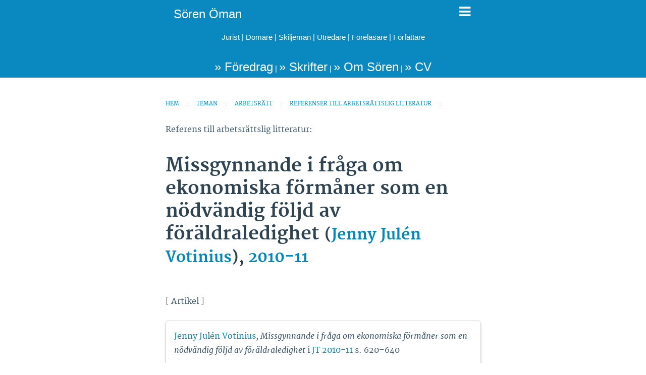

--- FILE ---
content_type: text/html; charset=utf-8
request_url: https://www.sorenoman.se/litteratur/missgynnande-i-fraga-om-ekonomiska-formaner-som-en-nodvandig-foljd-av-foraldraledighet/amp/
body_size: 12373
content:
<!DOCTYPE html>
<html amp lang="sv-SE" data-amp-auto-lightbox-disable transformed="self;v=1" i-amphtml-layout="" i-amphtml-no-boilerplate="">
<head><meta charset="utf-8"><meta name="viewport" content="width=device-width,minimum-scale=1,maximum-scale=1,user-scalable=no"><link rel="preconnect" href="https://cdn.ampproject.org"><style amp-runtime="" i-amphtml-version="012512221826001">html{overflow-x:hidden!important}html.i-amphtml-fie{height:100%!important;width:100%!important}html:not([amp4ads]),html:not([amp4ads]) body{height:auto!important}html:not([amp4ads]) body{margin:0!important}body{-webkit-text-size-adjust:100%;-moz-text-size-adjust:100%;-ms-text-size-adjust:100%;text-size-adjust:100%}html.i-amphtml-singledoc.i-amphtml-embedded{-ms-touch-action:pan-y pinch-zoom;touch-action:pan-y pinch-zoom}html.i-amphtml-fie>body,html.i-amphtml-singledoc>body{overflow:visible!important}html.i-amphtml-fie:not(.i-amphtml-inabox)>body,html.i-amphtml-singledoc:not(.i-amphtml-inabox)>body{position:relative!important}html.i-amphtml-ios-embed-legacy>body{overflow-x:hidden!important;overflow-y:auto!important;position:absolute!important}html.i-amphtml-ios-embed{overflow-y:auto!important;position:static}#i-amphtml-wrapper{overflow-x:hidden!important;overflow-y:auto!important;position:absolute!important;top:0!important;left:0!important;right:0!important;bottom:0!important;margin:0!important;display:block!important}html.i-amphtml-ios-embed.i-amphtml-ios-overscroll,html.i-amphtml-ios-embed.i-amphtml-ios-overscroll>#i-amphtml-wrapper{-webkit-overflow-scrolling:touch!important}#i-amphtml-wrapper>body{position:relative!important;border-top:1px solid transparent!important}#i-amphtml-wrapper+body{visibility:visible}#i-amphtml-wrapper+body .i-amphtml-lightbox-element,#i-amphtml-wrapper+body[i-amphtml-lightbox]{visibility:hidden}#i-amphtml-wrapper+body[i-amphtml-lightbox] .i-amphtml-lightbox-element{visibility:visible}#i-amphtml-wrapper.i-amphtml-scroll-disabled,.i-amphtml-scroll-disabled{overflow-x:hidden!important;overflow-y:hidden!important}amp-instagram{padding:54px 0px 0px!important;background-color:#fff}amp-iframe iframe{box-sizing:border-box!important}[amp-access][amp-access-hide]{display:none}[subscriptions-dialog],body:not(.i-amphtml-subs-ready) [subscriptions-action],body:not(.i-amphtml-subs-ready) [subscriptions-section]{display:none!important}amp-experiment,amp-live-list>[update]{display:none}amp-list[resizable-children]>.i-amphtml-loading-container.amp-hidden{display:none!important}amp-list [fetch-error],amp-list[load-more] [load-more-button],amp-list[load-more] [load-more-end],amp-list[load-more] [load-more-failed],amp-list[load-more] [load-more-loading]{display:none}amp-list[diffable] div[role=list]{display:block}amp-story-page,amp-story[standalone]{min-height:1px!important;display:block!important;height:100%!important;margin:0!important;padding:0!important;overflow:hidden!important;width:100%!important}amp-story[standalone]{background-color:#000!important;position:relative!important}amp-story-page{background-color:#757575}amp-story .amp-active>div,amp-story .i-amphtml-loader-background{display:none!important}amp-story-page:not(:first-of-type):not([distance]):not([active]){transform:translateY(1000vh)!important}amp-autocomplete{position:relative!important;display:inline-block!important}amp-autocomplete>input,amp-autocomplete>textarea{padding:0.5rem;border:1px solid rgba(0,0,0,.33)}.i-amphtml-autocomplete-results,amp-autocomplete>input,amp-autocomplete>textarea{font-size:1rem;line-height:1.5rem}[amp-fx^=fly-in]{visibility:hidden}amp-script[nodom],amp-script[sandboxed]{position:fixed!important;top:0!important;width:1px!important;height:1px!important;overflow:hidden!important;visibility:hidden}
/*# sourceURL=/css/ampdoc.css*/[hidden]{display:none!important}.i-amphtml-element{display:inline-block}.i-amphtml-blurry-placeholder{transition:opacity 0.3s cubic-bezier(0.0,0.0,0.2,1)!important;pointer-events:none}[layout=nodisplay]:not(.i-amphtml-element){display:none!important}.i-amphtml-layout-fixed,[layout=fixed][width][height]:not(.i-amphtml-layout-fixed){display:inline-block;position:relative}.i-amphtml-layout-responsive,[layout=responsive][width][height]:not(.i-amphtml-layout-responsive),[width][height][heights]:not([layout]):not(.i-amphtml-layout-responsive),[width][height][sizes]:not(img):not([layout]):not(.i-amphtml-layout-responsive){display:block;position:relative}.i-amphtml-layout-intrinsic,[layout=intrinsic][width][height]:not(.i-amphtml-layout-intrinsic){display:inline-block;position:relative;max-width:100%}.i-amphtml-layout-intrinsic .i-amphtml-sizer{max-width:100%}.i-amphtml-intrinsic-sizer{max-width:100%;display:block!important}.i-amphtml-layout-container,.i-amphtml-layout-fixed-height,[layout=container],[layout=fixed-height][height]:not(.i-amphtml-layout-fixed-height){display:block;position:relative}.i-amphtml-layout-fill,.i-amphtml-layout-fill.i-amphtml-notbuilt,[layout=fill]:not(.i-amphtml-layout-fill),body noscript>*{display:block;overflow:hidden!important;position:absolute;top:0;left:0;bottom:0;right:0}body noscript>*{position:absolute!important;width:100%;height:100%;z-index:2}body noscript{display:inline!important}.i-amphtml-layout-flex-item,[layout=flex-item]:not(.i-amphtml-layout-flex-item){display:block;position:relative;-ms-flex:1 1 auto;flex:1 1 auto}.i-amphtml-layout-fluid{position:relative}.i-amphtml-layout-size-defined{overflow:hidden!important}.i-amphtml-layout-awaiting-size{position:absolute!important;top:auto!important;bottom:auto!important}i-amphtml-sizer{display:block!important}@supports (aspect-ratio:1/1){i-amphtml-sizer.i-amphtml-disable-ar{display:none!important}}.i-amphtml-blurry-placeholder,.i-amphtml-fill-content{display:block;height:0;max-height:100%;max-width:100%;min-height:100%;min-width:100%;width:0;margin:auto}.i-amphtml-layout-size-defined .i-amphtml-fill-content{position:absolute;top:0;left:0;bottom:0;right:0}.i-amphtml-replaced-content,.i-amphtml-screen-reader{padding:0!important;border:none!important}.i-amphtml-screen-reader{position:fixed!important;top:0px!important;left:0px!important;width:4px!important;height:4px!important;opacity:0!important;overflow:hidden!important;margin:0!important;display:block!important;visibility:visible!important}.i-amphtml-screen-reader~.i-amphtml-screen-reader{left:8px!important}.i-amphtml-screen-reader~.i-amphtml-screen-reader~.i-amphtml-screen-reader{left:12px!important}.i-amphtml-screen-reader~.i-amphtml-screen-reader~.i-amphtml-screen-reader~.i-amphtml-screen-reader{left:16px!important}.i-amphtml-unresolved{position:relative;overflow:hidden!important}.i-amphtml-select-disabled{-webkit-user-select:none!important;-ms-user-select:none!important;user-select:none!important}.i-amphtml-notbuilt,[layout]:not(.i-amphtml-element),[width][height][heights]:not([layout]):not(.i-amphtml-element),[width][height][sizes]:not(img):not([layout]):not(.i-amphtml-element){position:relative;overflow:hidden!important;color:transparent!important}.i-amphtml-notbuilt:not(.i-amphtml-layout-container)>*,[layout]:not([layout=container]):not(.i-amphtml-element)>*,[width][height][heights]:not([layout]):not(.i-amphtml-element)>*,[width][height][sizes]:not([layout]):not(.i-amphtml-element)>*{display:none}amp-img:not(.i-amphtml-element)[i-amphtml-ssr]>img.i-amphtml-fill-content{display:block}.i-amphtml-notbuilt:not(.i-amphtml-layout-container),[layout]:not([layout=container]):not(.i-amphtml-element),[width][height][heights]:not([layout]):not(.i-amphtml-element),[width][height][sizes]:not(img):not([layout]):not(.i-amphtml-element){color:transparent!important;line-height:0!important}.i-amphtml-ghost{visibility:hidden!important}.i-amphtml-element>[placeholder],[layout]:not(.i-amphtml-element)>[placeholder],[width][height][heights]:not([layout]):not(.i-amphtml-element)>[placeholder],[width][height][sizes]:not([layout]):not(.i-amphtml-element)>[placeholder]{display:block;line-height:normal}.i-amphtml-element>[placeholder].amp-hidden,.i-amphtml-element>[placeholder].hidden{visibility:hidden}.i-amphtml-element:not(.amp-notsupported)>[fallback],.i-amphtml-layout-container>[placeholder].amp-hidden,.i-amphtml-layout-container>[placeholder].hidden{display:none}.i-amphtml-layout-size-defined>[fallback],.i-amphtml-layout-size-defined>[placeholder]{position:absolute!important;top:0!important;left:0!important;right:0!important;bottom:0!important;z-index:1}amp-img[i-amphtml-ssr]:not(.i-amphtml-element)>[placeholder]{z-index:auto}.i-amphtml-notbuilt>[placeholder]{display:block!important}.i-amphtml-hidden-by-media-query{display:none!important}.i-amphtml-element-error{background:red!important;color:#fff!important;position:relative!important}.i-amphtml-element-error:before{content:attr(error-message)}i-amp-scroll-container,i-amphtml-scroll-container{position:absolute;top:0;left:0;right:0;bottom:0;display:block}i-amp-scroll-container.amp-active,i-amphtml-scroll-container.amp-active{overflow:auto;-webkit-overflow-scrolling:touch}.i-amphtml-loading-container{display:block!important;pointer-events:none;z-index:1}.i-amphtml-notbuilt>.i-amphtml-loading-container{display:block!important}.i-amphtml-loading-container.amp-hidden{visibility:hidden}.i-amphtml-element>[overflow]{cursor:pointer;position:relative;z-index:2;visibility:hidden;display:initial;line-height:normal}.i-amphtml-layout-size-defined>[overflow]{position:absolute}.i-amphtml-element>[overflow].amp-visible{visibility:visible}template{display:none!important}.amp-border-box,.amp-border-box *,.amp-border-box :after,.amp-border-box :before{box-sizing:border-box}amp-pixel{display:none!important}amp-analytics,amp-auto-ads,amp-story-auto-ads{position:fixed!important;top:0!important;width:1px!important;height:1px!important;overflow:hidden!important;visibility:hidden}amp-story{visibility:hidden!important}html.i-amphtml-fie>amp-analytics{position:initial!important}[visible-when-invalid]:not(.visible),form [submit-error],form [submit-success],form [submitting]{display:none}amp-accordion{display:block!important}@media (min-width:1px){:where(amp-accordion>section)>:first-child{margin:0;background-color:#efefef;padding-right:20px;border:1px solid #dfdfdf}:where(amp-accordion>section)>:last-child{margin:0}}amp-accordion>section{float:none!important}amp-accordion>section>*{float:none!important;display:block!important;overflow:hidden!important;position:relative!important}amp-accordion,amp-accordion>section{margin:0}amp-accordion:not(.i-amphtml-built)>section>:last-child{display:none!important}amp-accordion:not(.i-amphtml-built)>section[expanded]>:last-child{display:block!important}
/*# sourceURL=/css/ampshared.css*/</style><meta name="description" content="Jenny Julén Votinius, Missgynnande i fråga om ekonomiska förmåner som en nödvändig följd av föräldraledighet, 2010-11 (Artikel) – Sören Öman har samlat referenser till arbetsrättslig litteratur. Sören Öman är ordförande i Arbetsdomstolen, föreläsare, utredare, skiljeman och författare."><meta property="og:locale" content="sv_SE"><meta property="og:type" content="article"><meta property="og:title" content="Missgynnande i fråga om ekonomiska förmåner som en nödvändig följd av föräldraledighet, Jenny Julén Votinius"><meta property="og:description" content="Jenny Julén Votinius, Missgynnande i fråga om ekonomiska förmåner som en nödvändig följd av föräldraledighet, 2010-11 (Artikel) – Sören Öman har samlat referenser till arbetsrättslig litteratur. Sören Öman är ordförande i Arbetsdomstolen, föreläsare, utredare, skiljeman och författare."><meta property="og:url" content="https://www.sorenoman.se/litteratur/missgynnande-i-fraga-om-ekonomiska-formaner-som-en-nodvandig-foljd-av-foraldraledighet/"><meta property="og:site_name" content="Sören Öman"><meta property="article:publisher" content="https://www.facebook.com/soren.oman"><meta name="twitter:card" content="summary_large_image"><meta name="twitter:image" content="/omslagsbilder/"><meta name="twitter:site" content="@soren_oman"><meta name="robots" content="index, follow, max-image-preview:large, max-snippet:-1, max-video-preview:-1"><meta name="generator" content="AMP Plugin v2.5.5; mode=reader; theme=legacy"><meta name="generator" content="WordPress 6.9"><link rel="preload" href="https://s1.wp.com/i/fonts/merriweather/merriweather-regular-webfont.woff2" as="font" crossorigin=""><link rel="preload" href="https://s1.wp.com/i/fonts/merriweather/merriweather-italic-webfont.woff2" as="font" crossorigin=""><link rel="preload" href="https://s1.wp.com/i/fonts/merriweather/merriweather-bold-webfont.woff2" as="font" crossorigin=""><link rel="preload" href="https://s1.wp.com/i/fonts/merriweather/merriweather-bolditalic-webfont.woff2" as="font" crossorigin=""><script async="" src="https://cdn.ampproject.org/v0.mjs" type="module" crossorigin="anonymous"></script><script async nomodule src="https://cdn.ampproject.org/v0.js" crossorigin="anonymous"></script><script async custom-element="amp-accordion" src="https://cdn.ampproject.org/v0/amp-accordion-0.1.mjs" type="module" crossorigin="anonymous"></script><script async nomodule src="https://cdn.ampproject.org/v0/amp-accordion-0.1.js" crossorigin="anonymous" custom-element="amp-accordion"></script><script async custom-element="amp-analytics" src="https://cdn.ampproject.org/v0/amp-analytics-0.1.mjs" type="module" crossorigin="anonymous"></script><script async nomodule src="https://cdn.ampproject.org/v0/amp-analytics-0.1.js" crossorigin="anonymous" custom-element="amp-analytics"></script><script async custom-element="amp-carousel" src="https://cdn.ampproject.org/v0/amp-carousel-0.1.mjs" type="module" crossorigin="anonymous"></script><script async nomodule src="https://cdn.ampproject.org/v0/amp-carousel-0.1.js" crossorigin="anonymous" custom-element="amp-carousel"></script><script async custom-element="amp-sidebar" src="https://cdn.ampproject.org/v0/amp-sidebar-0.1.mjs" type="module" crossorigin="anonymous"></script><script async nomodule src="https://cdn.ampproject.org/v0/amp-sidebar-0.1.js" crossorigin="anonymous" custom-element="amp-sidebar"></script><script custom-element="amp-social-share" src="https://cdn.ampproject.org/v0/amp-social-share-0.1.mjs" async type="module" crossorigin="anonymous"></script><script async nomodule src="https://cdn.ampproject.org/v0/amp-social-share-0.1.js" crossorigin="anonymous" custom-element="amp-social-share"></script><link rel="stylesheet" href="https://maxcdn.bootstrapcdn.com/font-awesome/4.5.0/css/font-awesome.min.css"><style amp-custom="">#amp-mobile-version-switcher{left:0;position:absolute;width:100%;z-index:100}#amp-mobile-version-switcher>a{background-color:#444;border:0;color:#eaeaea;display:block;font-family:-apple-system,BlinkMacSystemFont,Segoe UI,Roboto,Oxygen-Sans,Ubuntu,Cantarell,Helvetica Neue,sans-serif;font-size:16px;font-weight:600;padding:15px 0;text-align:center;-webkit-text-decoration:none;text-decoration:none}#amp-mobile-version-switcher>a:active,#amp-mobile-version-switcher>a:focus,#amp-mobile-version-switcher>a:hover{-webkit-text-decoration:underline;text-decoration:underline}:root{--wp-block-synced-color:#7a00df;--wp-block-synced-color--rgb:122,0,223;--wp-bound-block-color:var(--wp-block-synced-color);--wp-editor-canvas-background:#ddd;--wp-admin-theme-color:#007cba;--wp-admin-theme-color--rgb:0,124,186;--wp-admin-theme-color-darker-10:#006ba1;--wp-admin-theme-color-darker-10--rgb:0,107,160.5;--wp-admin-theme-color-darker-20:#005a87;--wp-admin-theme-color-darker-20--rgb:0,90,135;--wp-admin-border-width-focus:2px}@media (min-resolution:192dpi){:root{--wp-admin-border-width-focus:1.5px}}:root{--wp--preset--font-size--normal:16px;--wp--preset--font-size--huge:42px}html :where(.has-border-color){border-style:solid}html :where([data-amp-original-style*=border-top-color]){border-top-style:solid}html :where([data-amp-original-style*=border-right-color]){border-right-style:solid}html :where([data-amp-original-style*=border-bottom-color]){border-bottom-style:solid}html :where([data-amp-original-style*=border-left-color]){border-left-style:solid}html :where([data-amp-original-style*=border-width]){border-style:solid}html :where([data-amp-original-style*=border-top-width]){border-top-style:solid}html :where([data-amp-original-style*=border-right-width]){border-right-style:solid}html :where([data-amp-original-style*=border-bottom-width]){border-bottom-style:solid}html :where([data-amp-original-style*=border-left-width]){border-left-style:solid}html :where(amp-img[class*=wp-image-]),html :where(amp-anim[class*=wp-image-]){height:auto;max-width:100%}:where(figure){margin:0 0 1em}html :where(.is-position-sticky){--wp-admin--admin-bar--position-offset:var(--wp-admin--admin-bar--height,0px)}@media screen and (max-width:600px){html :where(.is-position-sticky){--wp-admin--admin-bar--position-offset:0px}}amp-img img,amp-img noscript{image-rendering:inherit;object-fit:inherit;object-position:inherit}@font-face{font-family:"Merriweather";font-display:auto;src:url("https://s1.wp.com/i/fonts/merriweather/merriweather-regular-webfont.woff2") format("woff2"),url("https://s1.wp.com/i/fonts/merriweather/merriweather-regular-webfont.woff") format("woff"),url("https://s1.wp.com/i/fonts/merriweather/merriweather-regular-webfont.ttf") format("truetype"),url("https://s1.wp.com/i/fonts/merriweather/merriweather-regular-webfont.svg#merriweatherregular") format("svg");font-weight:400;font-style:normal}@font-face{font-family:"Merriweather";font-display:auto;src:url("https://s1.wp.com/i/fonts/merriweather/merriweather-italic-webfont.woff2") format("woff2"),url("https://s1.wp.com/i/fonts/merriweather/merriweather-italic-webfont.woff") format("woff"),url("https://s1.wp.com/i/fonts/merriweather/merriweather-italic-webfont.ttf") format("truetype"),url("https://s1.wp.com/i/fonts/merriweather/merriweather-italic-webfont.svg#merriweatheritalic") format("svg");font-weight:400;font-style:italic}@font-face{font-family:"Merriweather";font-display:auto;src:url("https://s1.wp.com/i/fonts/merriweather/merriweather-bold-webfont.woff2") format("woff2"),url("https://s1.wp.com/i/fonts/merriweather/merriweather-bold-webfont.woff") format("woff"),url("https://s1.wp.com/i/fonts/merriweather/merriweather-bold-webfont.ttf") format("truetype"),url("https://s1.wp.com/i/fonts/merriweather/merriweather-bold-webfont.svg#merriweatherbold") format("svg");font-weight:700;font-style:normal}@font-face{font-family:"Merriweather";font-display:auto;src:url("https://s1.wp.com/i/fonts/merriweather/merriweather-bolditalic-webfont.woff2") format("woff2"),url("https://s1.wp.com/i/fonts/merriweather/merriweather-bolditalic-webfont.woff") format("woff"),url("https://s1.wp.com/i/fonts/merriweather/merriweather-bolditalic-webfont.ttf") format("truetype"),url("https://s1.wp.com/i/fonts/merriweather/merriweather-bolditalic-webfont.svg#merriweatherbold_italic") format("svg");font-weight:700;font-style:italic}.amp-wp-content,.amp-wp-title-bar div{max-width:625px;margin:0 auto}body{font-family:"Merriweather",Serif;font-size:16px;line-height:1.8;background:#fff;color:#3d596d;padding-bottom:100px}.amp-wp-content{padding:16px;overflow-wrap:break-word;word-wrap:break-word;font-weight:400;color:#3d596d}.amp-wp-title{margin:36px 0 0 0;font-size:36px;line-height:1.258;font-weight:700;color:#2e4453}.amp-wp-meta{margin-bottom:16px}p,ul,figure{margin:0 0 24px 0}a,a:visited{color:#0087be}a:hover,a:active,a:focus{color:#33bbe3}.amp-wp-meta,nav.amp-wp-title-bar{font-family:-apple-system,BlinkMacSystemFont,"Segoe UI","Roboto","Oxygen-Sans","Ubuntu","Cantarell","Helvetica Neue",sans-serif;font-size:15px}ul.amp-wp-meta{padding:24px 0 0 0;margin:0 0 24px 0}ul.amp-wp-meta li{list-style:none;display:inline-block;margin:0;line-height:24px;white-space:nowrap;overflow:hidden;text-overflow:ellipsis;max-width:300px}ul.amp-wp-meta li:before{content:"•";margin:0 8px}ul.amp-wp-meta li:first-child:before{display:none}.amp-wp-meta,.amp-wp-meta a{color:#4f748e}body a,body a:active,body a:visited{text-decoration:none}.nowrap{white-space:nowrap}nav.amp-wp-title-bar{background:#0a89c0}nav.amp-wp-title-bar div{color:#fff}.nav-soren a:link,nav.amp-wp-title-bar a:link,nav.amp-wp-title-bar a:visited,nav.amp-wp-title-bar a:hover,nav.amp-wp-title-bar a:active,nav.amp-wp-title-bar a{color:#fff;text-decoration:none;font-size:160%}.nav-soren a:visited,.nav-soren a{color:#fff;text-decoration:none;font-size:160%;font-family:-apple-system,BlinkMacSystemFont,"Segoe UI","Roboto","Oxygen-Sans","Ubuntu","Cantarell","Helvetica Neue",sans-serif}p#soren-footer-jobtitles a{font-size:100%}nav.amp-wp-title-bar p{line-height:1.8;font-size:100%;color:#fff;text-align:center}nav.amp-wp-title-bar p.navlankar{line-height:1.8;text-align:center}nav.amp-wp-title-bar p a{font-size:100%}amp-carousel{background:#000}amp-carousel > amp-img > img{object-fit:contain}a[href$=".pdf"]{background:url("https://www.sorenoman.se/omslagsbilder/pdficon_small.png") no-repeat right center;background-size:12px;padding-right:16px}a[href$=".PDF"]{background:url("https://www.sorenoman.se/omslagsbilder/pdficon_small.png") no-repeat right center;background-size:12px;padding-right:16px}.soren-breadcrumb{display:block;font-size:70%;text-transform:uppercase;line-height:1.25;margin-bottom:25px;height:auto}.soren-breadcrumb a{padding-right:12px;padding-left:12px;line-height:24px;white-space:normal}.soren-breadcrumb{margin-left:-12px}.soren-breadcrumb a::after{content:" ";color:black;white-space:nowrap}.soren-breadcrumb a:hover{font-size:110%}.soren-breadcrumb a:hover:after{font-size:110%}.rubrik-foredragslista{font-weight:bold;font-size:medium}.hidden{display:none}.litteratur .littref{padding:16px;border:1px solid lightgrey;border-radius:5px;-webkit-border-radius:5px;-moz-border-radius:5px;box-shadow:0 4px 5px rgba(0,0,0,.15)}.grey{color:grey}.bocker{background-color:white}.bocker figure{padding-top:20px;text-align:center}.bocker figure.lexnova{padding-top:80px}.nav-soren{position:fixed;width:100%;top:0px;background-color:#0a89c0;padding-left:16px;z-index:10000;height:54px}.nav-soren div{padding-top:6px;float:left}.nav-soren .fa-bars{color:white;float:right;font-size:175%;padding-right:36px;padding-top:10px;cursor:pointer}#soren-footer-jobtitles{padding-top:60px}amp-img[role=button]{cursor:pointer}amp-sidebar{width:250px;padding-right:10px}amp-sidebar ul{padding-top:24px}amp-sidebar section .sidebar-accordion-div{margin-left:20px}amp-sidebar h5,amp-sidebar li,amp-sidebar .accordion-h5{margin-top:0px;margin-bottom:24px}amp-sidebar section .accordion-h5{font-size:90%;border:none}amp-sidebar section li{font-size:90%;list-style:none}amp-sidebar section li.accordion-indrag{margin-left:20px;list-style:none}.amp-wp-meta svg{vertical-align:middle}.ampstart-social-box{margin-bottom:20px}#statcounter{width:1px;height:1px}@media print{body .soren-breadcrumb,amp-accordion section:not([expanded]),.no-print,.no-print *{display:none}body .nav-soren{position:static;background-color:white}body .nav-soren a:visited,body #soren-footer-jobtitles a:visited,body #soren-footer-jobtitles a:active,body #soren-footer-jobtitles a,body a,body a:visited,body a:active,body .amp-wp-meta,body .amp-wp-meta a,body .amp-wp-meta a:visited,body .amp-wp-meta a:active{color:black;border-bottom:none;text-decoration:none}body a[href^="http://"]:after,body a[href^="https://"]:after{content:"";padding-left:0;width:0}body a[href$=".pdf"],a[href$=".PDF"]{background:none;padding-right:0px}body{float:none}body p{orphans:3;widows:2;margin-bottom:12px;line-height:1.5;color:black}body h1{page-break-after:avoid}body nav.sorens{background:white}#soren-footer-jobtitles{color:black;padding-top:0px}}

/*# sourceURL=amp-custom.css */</style><link rel="canonical" href="https://www.sorenoman.se/teman/arbetsratt/litteraturreferenser/titel/?titel=Missgynnande%20i%20fr%C3%A5ga%20om%20ekonomiska%20f%C3%B6rm%C3%A5ner%20som%20en%20n%C3%B6dv%C3%A4ndig%20f%C3%B6ljd%20av%20f%C3%B6r%C3%A4ldraledighet"><title>Missgynnande i fråga om ekonomiska förmåner som en nödvändig följd av föräldraledighet, Jenny Julén Votinius | Sören Öman</title><script type="application/ld+json">{"@context":"http://schema.org","publisher":{"@type":"Organization","name":"Sören Öman","url":"https://www.sorenoman.se","address":{"@type":"PostalAddress","addressLocality":"Stockholm","addressCountry":"SE","streetAddress":"Valhallavägen 102","postalCode":"114 41"},"telephone":["+46 70 741 07 12"],"logo":{"@type":"ImageObject","url":"https://www.sorenoman.se/portratt/soren-oman-logo-60x600.jpg","height":60,"width":600}},"@type":"BlogPosting","mainEntityOfPage":"https://www.sorenoman.se/litteratur/missgynnande-i-fraga-om-ekonomiska-formaner-som-en-nodvandig-foljd-av-foraldraledighet/","headline":"Missgynnande i fråga om ekonomiska förmåner som en nödvändig följd av föräldraledighet","datePublished":"2010-01-01T00:00:00+01:00","dateModified":"2010-01-01T00:00:00+01:00","author":{"@type":"Person","name":"Sören Öman","url":"https://www.sorenoman.se/om/soren-oman/","image":{"@type":"ImageObject","url":"https://www.sorenoman.se/portratt/soren-oman-1920x1920.jpg","height":1920,"width":1920},"telephone":["+46 70 741 07 12"],"jobTitle":"Ordförande i Arbetsdomstolen","sameAs":["https://www.sorenoman.se","https://se.linkedin.com/in/sorenoman","https://orcid.org/0000-0001-8648-3282","https://twitter.com/soren_oman"],"birthDate":"1961-06-19","gender":"male","address":{"@type":"PostalAddress","addressLocality":"Stockholm","addressCountry":"SE","streetAddress":"Valhallavägen 102","postalCode":"114 41"},"homeLocation":{"@type":"Place","name":"Sören Öman","url":"https://www.sorenoman.se","logo":{"@type":"ImageObject","url":"https://www.sorenoman.se/portratt/soren-oman-1920x1920.jpg","height":1920,"width":1920},"telephone":["+46 70 741 07 12"],"address":{"@type":"PostalAddress","addressLocality":"Stockholm","addressCountry":"SE","streetAddress":"Valhallavägen 102","postalCode":"114 41"},"geo":{"@type":"GeoCoordinates","latitude":"59.343366","longitude":"18.078965"},"sameAs":["https://www.sorenoman.se","https://orcid.org/0000-0001-8648-3282","https://se.linkedin.com/in/sorenoman","https://twitter.com/soren_oman"]}},"image":{"@type":"ImageObject","url":"https://www.sorenoman.se/portratt/soren-oman-1920x1440.jpg","height":1440,"width":1920}}</script></head>
<body>
<amp-sidebar id="sidebar" layout="nodisplay" side="right" class="no-print i-amphtml-layout-nodisplay" hidden="hidden" i-amphtml-layout="nodisplay">
	<ul>
		<h5><a href="https://www.sorenoman.se/litteratur/missgynnande-i-fraga-om-ekonomiska-formaner-som-en-nodvandig-foljd-av-foraldraledighet/"><span class="fa fa-desktop"></span> Skrivbordsversion</a></h5>
		<h5><a href="/"><span class="fa fa-home"></span> Hem</a></h5>
		<p><i><a href="/om/soren-oman/">Sören Öman</a><br>
		<a href="tel:+707410712"><span class="fa fa-mobile"></span> 070‑741 07 12</a></i><br>
		<a href="/om/kontakt/"><span class="fa fa-envelope-o"></span> Mejla</a></p>
		<amp-accordion class="i-amphtml-layout-container" i-amphtml-layout="container">
			<section>
				<h5 class="accordion-h5">Nyheter</h5>
				<div class="sidebar-accordion-div">
					<li><a href="/nyheter/">Senaste nytt</a></li>
					<li><a href="/nyheter/tidslinje/">Tids­linje</a></li>
					<li><a href="/nyheter/artal/">År efter år…</a></li>
				</div>
			</section>
			<section>
				<h5 class="accordion-h5">Föredrag av Sören Öman</h5>
				<div class="sidebar-accordion-div">
					<li><a href="/foredrag/kommande-foredrag/">Kommande föredrag</a></li>
					
					<li><a href="/foredrag/exempel-pa-foredrag/">Exempel på föredrag / <span class="fa fa-search"></span> Sök</a></li>
					<li><a href="/foredrag/hallna-foredrag/">Hållna föredrag</a></li>
					<li><a href="/foredrag/for-kursdeltagare/"><span class="fa fa-lock"></span> För kursdeltagare [Lösen krävs]</a></li>
				</div>
			</section>
			<section>
				<h5 class="accordion-h5">Skrifter av Sören Öman</h5>
				<div class="sidebar-accordion-div">
					<li><a href="/bibliografi/">Biblio­grafi</a></li>
					<li><a href="/skrifttyp/expertkommentar/">Expert­kommentarer</a></li>
					<li><a href="/teman/offentliga-utredningar/betankanden/">Utred­nings­be­tänkanden</a></li>
					<li><a href="/bibliografi/bokgalleri/">Bokgalleri</a></li>
				</div>
			</section>
			<section>
				<h5 class="accordion-h5">Arbets­rätt</h5>
				<div class="sidebar-accordion-div">
					<li><a href="/teman/arbetsratt/forarbeten-om-arbetsratt/">Förarbeten</a></li>
					<li><a href="/teman/arbetsratt/litteraturreferenser/">Litteratur­referenser</a></li>
					<li><a href="/teman/arbetsratt/arbetsrattsliga-seminarier/">Seminarier</a></li>
					<li><a href="/teman/arbetsratt/material-om-utstationering-av-arbetstagare/">Utstationering av arbets­tagare</a></li>
					<li><a href="/teman/arbetsratt/overgang-av-verksamhet/">Över­gång av verk­samhet</a></li>
					<li><a href="/teman/arbetsratt/arbetsdomstolens-domar/">Arbets­domstolens domar</a></li>
						<li class="accordion-indrag"><a href="/teman/arbetsratt/statistik-om-arbetsdomstolen/"><span class="fa fa-bar-chart"></span> Statistik</a></li>
						<li class="accordion-indrag"><a href="/teman/arbetsratt/domarpersonalen-i-arbetsdomstolen/"><span class="fa fa-user"></span> Domare</a></li>
					<li><a href="/teman/arbetsratt/">Sören Öman om arbets­rätt</a></li>
					<li class="accordion-indrag"><a href="/teman/arbetsratt/">Tema­sida</a></li>
					<li class="accordion-indrag"><a href="/category/arbetsratt/">Nyheter</a></li>
					<li class="accordion-indrag"><a href="/foredragsamne/arbetsratt/">Före­drag</a>
					</li><li class="accordion-indrag"><a href="/skriftamne/arbetsratt/">Skrifter</a></li>
					<li class="accordion-indrag"><a href="/betankandeamne/arbetsratt/">Utred­nings­be­tänkanden</a></li>
					<li class="accordion-indrag"><a href="/utredningsamne/arbetsratt/">Utred­ningar</a></li>
					<li class="accordion-indrag"><a href="/ledamot-i-arbetsdomstolen/soren-oman/">Prejudikat med Sören Öman</a></li>
				</div>
			</section>
			<section>
				<h5 class="accordion-h5">Arbetsdomstolens domar</h5>
				<div class="sidebar-accordion-div">
					<li><a href="/teman/arbetsratt/arbetsdomstolens-domar/">Alla Arbets­dom­stolens domar <small>(sedan 1993)</small></a></li>
						<li class="accordion-indrag"><a href="/teman/arbetsratt/arbetsdomstolens-domar/nya-prejudikat/">Nya prejudikat</a></li>
						<li class="accordion-indrag"><a href="/teman/arbetsratt/arbetsdomstolens-domar/ad-domar-pa-gang/">AD-domar på gång</a></li>
					<li><a href="/ledamot-i-arbetsdomstolen/soren-oman/">Prejudikat med Sören Öman</a></li>
					<li><a href="/teman/sok/sok-ad-domar/"><span class="fa fa-search"></span> Sök AD-domar</a></li>
						<li class="accordion-indrag"><a href="/teman/sok/sok-ad-domar/avancerad-sokning/"><span class="fa fa-search"></span> Avancerat sök</a></li>
						<li class="accordion-indrag"><a href="/teman/arbetsratt/arbetsdomstolens-domar/sokord/">Sökord</a></li>
						<li class="accordion-indrag"><a href="/teman/arbetsratt/domarpersonalen-i-arbetsdomstolen/sok-domare-i-arbetsdomstolen/"><span class="fa fa-search"></span> Sök domare</a></li>
					<li><a href="/teman/arbetsratt/domarpersonalen-i-arbetsdomstolen/"><span class="fa fa-user"></span> Domare</a></li>
					<li><a href="/teman/arbetsratt/statistik-om-arbetsdomstolen/"><span class="fa fa-bar-chart"></span> Statistik</a></li>
				</div>
			</section>
			<section>
				<h5 class="accordion-h5">Dataskydd</h5>
				<div class="sidebar-accordion-div">
					<li><a href="/teman/dataskydd/">Temasida</a></li>
					<li><a href="/teman/dataskydd/dataskyddsforordningen-2016-679/">Dataskydds­för­ord­ningen</a></li>
					<li><a href="/foredragsamne/it-ratt/">Föredrag av Sören Öman</a>
					</li><li><a href="/skriftamne/it-ratt/">Skrifter av Sören Öman</a></li>
					<li><a href="/betankandeamne/it-ratt/">Utred­nings­be­tänkanden med Sören Öman</a></li>
				</div>
			</section>
			<section>
				<h5 class="accordion-h5">För­arbeten till lag­stiftning</h5>
				<div class="sidebar-accordion-div">
					<li><a href="/teman/forarbeten/">Hitta för­arbeten</a></li>
					<li><a href="/arbetsratt-typ/sou/">SOU om arbets­rätt</a></li>
					<li><a href="/arbetsratt-typ/ds/">Ds om arbets­rätt</a></li>
					<li><a href="/teman/offentliga-utredningar/betankanden/">Utred­nings­be­tänkanden med Sören Öman</a></li>
				</div>
			</section>
			<section>
				<h5 class="accordion-h5">Offentliga utred­ningar</h5>
				<div class="sidebar-accordion-div">
					<li><a href="/teman/offentliga-utredningar/">Tema­sida – Hitta utred­ningar</a></li>
					<li><a href="/arbetsratt-typ/sou/">SOU om arbets­rätt</a></li>
					<li><a href="/arbetsratt-typ/ds/">Ds om arbets­rätt</a></li>
					<li><a href="/teman/offentliga-utredningar/utredningar/">Utredningar med Sören Öman</a></li>
					<li><a href="/teman/offentliga-utredningar/betankanden/">Utred­nings­be­tänkanden med Sören Öman</a></li>
						<li class="accordion-indrag"><a href="/teman/offentliga-utredningar/galleri-over-betankanden/">Galleri över be­tänkanden</a></li>
				</div>
			</section>
			<section>
				<h5 class="accordion-h5"><span class="fa fa-search"></span> Sök</h5>
				<div class="sidebar-accordion-div">
					<li><a href="/teman/sok/sok-person-eller-annat/"><span class="fa fa-search"></span> Person eller annat</a></li>
					<li><a href="/teman/sok/sok-pa-soren-omans-hemsida/"><span class="fa fa-search"></span> Sören Ömans hemsida</a></li>
					<li><a href="/teman/sok/sok-ad-domar/"><span class="fa fa-search"></span> Arbet­dom­stolens domar</a></li>
						<li class="accordion-indrag"><a href="/teman/arbetsratt/domarpersonalen-i-arbetsdomstolen/sok-domare-i-arbetsdomstolen/"><span class="fa fa-search"></span> Domare</a></li>
					<li><a href="/teman/arbetsratt/litteraturreferenser/"><span class="fa fa-search"></span> Arbets­rättsliga litteratur­referenser</a></li>
					<li><a href="/teman/sok/sok-i-nordiska-nyhetsbrevet-eu-arbetsratt/"><span class="fa fa-search"></span> Nyhets­brevet EU &amp; Arbets­rätt</a></li>
					<li><a href="/teman/sok/sok-i-domstolsavgoranden/"><span class="fa fa-search"></span> Alla domstols­av­göranden</a></li>
					<li><a href="/teman/sok/sok-pa-regeringens-och-riksdagens-hemsidor/"><span class="fa fa-search"></span> Regeringens och riks­dagens hem­sidor</a></li>
					<li><a href="/teman/sok/sok-hela-webben/"><span class="fa fa-search"></span> Hela webben</a></li>
				</div>
			</section>
			<section>
				<h5 class="accordion-h5">Om Sören Öman</h5>
				<div class="sidebar-accordion-div">
					<li><a href="/om/soren-oman/">Sören Öman – Profilsida</a></li>
						<li class="accordion-indrag"><a href="/meriter/">Merit­för­teck­ning / CV</a></li>
						<li class="accordion-indrag"><a href="/meriter/kortfattad-meritforteckning/">Kort merit­för­teck­ning</a></li>
						<li class="accordion-indrag"><a href="/om/soren-oman/kort-presentation/">Kort presen­tation</a></li>
						<li class="accordion-indrag"><a href="/bibliografi/">Bibliografi</a></li>
						<li class="accordion-indrag"><a href="/om/soren-oman/soren-omans-arbetsplatser/">Arbets­platser</a></li>
					<li><a href="/om/extra-uppdrag/">Extra uppdrag</a></li>
					<li><a href="/om/soren-oman-ab/">Sören Öman AB</a></li>
					<li><a href="/om/hemsidan/">Hemsidan</a></li>
						<li class="accordion-indrag"><a href="/om/hemsidan/webbplatskarta/">Webb­plats­karta</a></li>
					<li><a href="/om/kontakt/"><span class="fa fa-envelope"></span> Kontakta Sören Öman</a></li>
					<li><a href="/om/prenumerera/">Prenumerera på nyhets­mejl</a></li>
				</div>
			</section>
		</amp-accordion>
	</ul>
</amp-sidebar><nav class="amp-wp-title-bar sorens">
	<div>
		<div class="nav-soren" id="nav-soren">
			<a href="https://www.sorenoman.se/"><div>Sören Öman</div></a>
			<div class="fa fa-bars no-print" on="tap:sidebar.toggle" role="button" tabindex="0"></div>
		</div>
		<p id="soren-footer-jobtitles" class="title p-job-title" itemprop="jobTitle">Jurist | <a href="/ledamot-i-arbetsdomstolen/soren-oman/">Domare</a> | Skiljeman | <a href="/teman/offentliga-utredningar/utredningar/">Utredare</a> | <a href="/foredrag/">Föreläsare</a> | <a href="/bibliografi">Författare</a></p>
		<p class="navlankar no-print"><a href="/foredrag/kommande-foredrag/" class="nowrap">» Föredrag</a> | <a href="/bibliografi/" class="nowrap">» Skrifter</a> | <a href="/om/soren-oman/" class="nowrap">» Om Sören</a> | <a href="/meriter/" class="nowrap">» CV</a></p>
	</div>
</nav>
<div class="amp-wp-content">

	<p class="soren-breadcrumb"><a href="/">Hem</a>: <a href="/teman/">Teman</a>: <a href="/teman/arbetsratt/">Arbetsrätt</a>: <a href="/teman/arbetsratt/litteraturreferenser/">Referenser till arbetsrättslig litteratur</a>:</p>
		<div class="litteratur">
		<p>Referens till arbets­rättslig litteratur:</p>
				<h1 class="amp-wp-title">Missgynnande i fråga om ekonomiska förmåner som en nödvändig följd av föräldraledighet <small>(<a href="https://www.sorenoman.se/forfattare/jenny-julen-votinius/" title="Alla litteraturreferenser för Jenny Julén Votinius">Jenny Julén Votinius</a>), <span title="Alla litteraturreferenser från detta år"><a href="https://www.sorenoman.se/litteratur-ar/2010-11/">2010-11</a></span></small></h1>
		<p> </p>
		<p><span class="grey referenstyp">[ </span>Artikel<span class="grey"> ]</span></p>
		<p class="littref">
		<span title="Alla litteraturreferenser för denna författare"><a href="https://www.sorenoman.se/forfattare/jenny-julen-votinius/">Jenny Julén Votinius</a></span>, <i>Missgynnande i fråga om ekonomiska förmåner som en nödvändig följd av föräldraledighet</i> i <span title="Alla litteraturreferenser för denna tidskrift"><a href="https://www.sorenoman.se/tidskrift/jt/">JT</a></span> <span title="Alla litteraturreferenser från detta år"><a href="https://www.sorenoman.se/litteratur-ar/2010-11/">2010-11</a></span> s. 620–640		</p><p><small><span class="fa fa-info-circle grey"></span> <i>Ovanstående är bara en referens. På hemsidan finns bara <a href="/bibliografi/">Sören Ömans egna skrifter</a> i fulltext.</i></small></p>
		</div>
		<div class="ampstart-social-box mb4 no-print">
	<i class="nowrap">Dela</i> :<br>
	<amp-social-share type="twitter" aria-label="Dela detta på Twitter" class="i-amphtml-layout-fixed i-amphtml-layout-size-defined" style="width:60px;height:44px" i-amphtml-layout="fixed"></amp-social-share>
	<amp-social-share type="facebook" data-param-app_id="383587768754471" aria-label="Dela detta på Facebook" class="i-amphtml-layout-fixed i-amphtml-layout-size-defined" style="width:60px;height:44px" i-amphtml-layout="fixed"></amp-social-share>
	<amp-social-share type="linkedin" aria-label="Dela detta på LinkedIn" class="i-amphtml-layout-fixed i-amphtml-layout-size-defined" style="width:60px;height:44px" i-amphtml-layout="fixed"></amp-social-share>
	<amp-social-share type="pinterest" aria-label="Dela detta på pinterest" class="i-amphtml-layout-fixed i-amphtml-layout-size-defined" style="width:60px;height:44px" i-amphtml-layout="fixed"></amp-social-share>
</div>				<p class="rubrik-foredragslista">Böcker av Sören Öman :</p>
		<amp-carousel class="bocker i-amphtml-layout-fixed-height i-amphtml-layout-size-defined" width="auto" height="385" layout="fixed-height" loop autoplay type="slides" style="height:385px" i-amphtml-layout="fixed-height">
			<figure>
				<a href="https://www-sorenoman-se.cdn.ampproject.org/c/www.sorenoman.se/skrifter/lagen-om-anstallningsskydd-en-kommentar-2/amp/" title="Lagen om anställningsskydd – En kommentar av Sören Öman"><amp-img width="150" height="225" alt="Lagen om anställningsskydd – En kommentar av Sören Öman" src="/omslagsbilder/las-kommentaren-2u-150x225.jpg" class="i-amphtml-layout-fixed i-amphtml-layout-size-defined" style="width:150px;height:225px" i-amphtml-layout="fixed"></amp-img></a>
				<figcaption>
					<p><b><a href="https://www-sorenoman-se.cdn.ampproject.org/c/www.sorenoman.se/skrifter/lagen-om-anstallningsskydd-en-kommentar-2/amp/" title="Lagen om anställningsskydd – En kommentar av Sören Öman">Lagen om anställ­nings­skydd – En kommen­tar</a></b><br>
					<i>Andra upplagan 2017<br><a href="https://www-sorenoman-se.cdn.ampproject.org/c/www.sorenoman.se/skrifter/anstallningsskyddslagen-kommentar-pa-internet-13/amp/" title="Anställningsskyddslagen – Kommentar på internet som uppdateras löpande av Sören Öman">Internet­version 2026</a><br>
					Karnov Group / Lexino</i></p>
				</figcaption>
			</figure>
			
			<figure>
				<a href="https://www-sorenoman-se.cdn.ampproject.org/c/www.sorenoman.se/skrifter/anstallningsskyddspraxis-12/amp/" title="Anställningsskyddspraxis av Sören Öman"><amp-img width="150" height="225" alt="Anställningsskyddspraxis av Sören Öman" src="/omslagsbilder/anstallningsskyddspraxis12-150x225.jpg" class="i-amphtml-layout-fixed i-amphtml-layout-size-defined" style="width:150px;height:225px" i-amphtml-layout="fixed"></amp-img></a>
				<figcaption>
					<p><b><a href="https://www-sorenoman-se.cdn.ampproject.org/c/www.sorenoman.se/skrifter/anstallningsskyddspraxis-12/amp/" title="Anställningsskyddspraxis av Sören Öman">Anställ­nings­skydds­praxis</a></b><br>
					<i>Tolfte upplagan 2024<br>
					<a href="https://www.legimus.se/bok/?librisId=m2vp5kf2khgn9q36" title="Över 54 timmars härligt lyssnande" target="_blank"><span class="genericon genericon-audio"></span>Talbok 2022</a><br>
					Jure Förlag</i></p>
				</figcaption>
			</figure>
			
			<figure>
				<a href="https://www-sorenoman-se.cdn.ampproject.org/c/www.sorenoman.se/skrifter/ad-om-uppsagning-av-personliga-skal-och-avskedande-4/amp/"><amp-img width="150" height="225" alt="AD om uppsägning av personliga skäl och avskedande av Sören Öman" src="/omslagsbilder/ad-om-uppsagning-av-personliga-skal-och-avskedande-4u-150x225.jpg" title="AD om uppsägning av personliga skäl och avskedande av Sören Öman" class="i-amphtml-layout-fixed i-amphtml-layout-size-defined" style="width:150px;height:225px" i-amphtml-layout="fixed"></amp-img></a>
				<figcaption>
					<p><b><a href="https://www-sorenoman-se.cdn.ampproject.org/c/www.sorenoman.se/skrifter/ad-om-uppsagning-av-personliga-skal-och-avskedande-4/amp/" title="AD om uppsägning av personliga skäl och avskedande av Sören Öman">AD om upp­sägning av person­liga skäl och av­skedande</a></b><br>
					<i>Fjärde upplagan 2025<br>
					Åhnberg Förlag</i></p>
				</figcaption>
			</figure>
				
			<figure>
				<a href="https://www-sorenoman-se.cdn.ampproject.org/c/www.sorenoman.se/skrifter/ad-om-arbetsbrist-turordning-och-foretradesratt-3/amp/" title="AD om arbetsbrist, turordning och företrädesrätt av Sören Öman"><amp-img width="150" height="225" alt="AD om arbetsbrist, turordning och företrädesrätt av Sören Öman" src="/omslagsbilder/ad-om-arbetsbrist-turordning-och-foretradesratt-3u-150x225.jpg" class="i-amphtml-layout-fixed i-amphtml-layout-size-defined" style="width:150px;height:225px" i-amphtml-layout="fixed"></amp-img></a>
				<figcaption>
					<p><b><a href="https://www-sorenoman-se.cdn.ampproject.org/c/www.sorenoman.se/skrifter/ad-om-arbetsbrist-turordning-och-foretradesratt-3/amp/" title="AD om arbetsbrist, turordning och företrädesrätt av Sören Öman">AD om arbets­brist, tur­ordning och före­trädes­rätt</a></b><br>
					<i>Tredje upplagan 2022<br>
					Åhnberg Förlag</i></p>
				</figcaption>
			</figure>
			
			<figure>
				<a href="https://www-sorenoman-se.cdn.ampproject.org/c/www.sorenoman.se/skrifter/ad-om-skadestand-lon-och-preskription-enligt-las-3/amp/" title="AD om skadestånd, lön och preskription enligt LAS av Sören Öman"><amp-img width="150" height="225" alt="AD om skadestånd, lön och preskription enligt LAS av Sören Öman" src="/omslagsbilder/ad-om-skadestand-lon-och-preskription-enligt-las-3u-150x225.jpg" class="i-amphtml-layout-fixed i-amphtml-layout-size-defined" style="width:150px;height:225px" i-amphtml-layout="fixed"></amp-img></a>
				<figcaption>
					<p><b><a href="https://www-sorenoman-se.cdn.ampproject.org/c/www.sorenoman.se/skrifter/ad-om-skadestand-lon-och-preskription-enligt-las-3/amp/" title="AD om skadestånd, lön och preskription enligt LAS av Sören Öman">AD om skade­stånd, lön och pre­skrip­tion enligt LAS</a></b><br>
					<i>Tredje upplagan 2023<br>
					Åhnberg Förlag</i></p>
				</figcaption>
			</figure>
			
			<figure>
				<a href="https://www-sorenoman-se.cdn.ampproject.org/c/www.sorenoman.se/skrifter/ad-om-arbetstagarbegreppet-och-tidsbegransad-anstallning-3/amp/" title="AD om arbetstagarbegreppet och tidsbegränsad anställning av Sören Öman"><amp-img width="150" height="225" alt="AD om arbetstagarbegreppet och tidsbegränsad anställning av Sören Öman" src="/omslagsbilder/ad-om-arbetstagarbegreppet-och-tidsbegransad-anstallning-3u-150x225.jpg" class="i-amphtml-layout-fixed i-amphtml-layout-size-defined" style="width:150px;height:225px" i-amphtml-layout="fixed"></amp-img></a>
				<figcaption>
					<p><b><a href="https://www-sorenoman-se.cdn.ampproject.org/c/www.sorenoman.se/skrifter/ad-om-arbetstagarbegreppet-och-tidsbegransad-anstallning-3/amp/" title="AD om arbetstagarbegreppet och tidsbegränsad anställning av Sören Öman">AD om arbets­tagar­begreppet och tids­begränsad an­ställ­ning</a></b><br>
					<i>Tredje upplagan 2024<br>
					Åhnberg Förlag</i></p>
				</figcaption>
			</figure>
			
			<figure>
				<a href="https://www-sorenoman-se.cdn.ampproject.org/c/www.sorenoman.se/skrifter/rattegangen-i-arbetstvister-lagkommentar-och-uppsatser-utgivna-av-arbetsrattsliga-foreningen-under-redaktion-av-ronnie-eklund-andra-upplagan/amp/" title="Kommentar till arbetstvistlagen Sören Öman medverkat i"><amp-img width="150" height="225" alt="Kommentar till arbetstvistlagen Sören Öman medverkat i" src="/omslagsbilder/arbetstvister-150x225.jpg" class="i-amphtml-layout-fixed i-amphtml-layout-size-defined" style="width:150px;height:225px" i-amphtml-layout="fixed"></amp-img></a>
				<figcaption>
					<p><b><a href="https://www-sorenoman-se.cdn.ampproject.org/c/www.sorenoman.se/skrifter/rattegangen-i-arbetstvister-lagkommentar-och-uppsatser-utgivna-av-arbetsrattsliga-foreningen-under-redaktion-av-ronnie-eklund-andra-upplagan/amp/" title="Kommentar till arbetstvistlagen Sören Öman medverkat i">Rätte­gången i arbets­tvister</a></b><br>
					<i>Andra upp­lagan 2005<br>
					<a href="https://www.legimus.se/bok/?librisId=wf79d3q74lgmvqn" title="Över 23 timmars härligt lyssnande" target="_blank"><span class="genericon genericon-audio"></span>Talbok 2011</a><br>
					Norstedts Juridik</i></p>
				</figcaption>
			</figure>
			
			<figure>
				<a href="https://www-sorenoman-se.cdn.ampproject.org/c/www.sorenoman.se/skrifter/den-kollektiva-arbetsratten-en-larobok-4/amp/" title="Lärobok i kollektiv arbetsrätt Sören Öman medverkat i"><amp-img width="150" height="225" alt="Den kollektiva arbetsrätten – En lärobok" src="/omslagsbilder/den-kollektiva-arbetsratten-en-larobok-4u-150x225.jpg" class="i-amphtml-layout-fixed i-amphtml-layout-size-defined" style="width:150px;height:225px" i-amphtml-layout="fixed"></amp-img></a>
				<figcaption>
					<p><b><a href="https://www-sorenoman-se.cdn.ampproject.org/c/www.sorenoman.se/skrifter/den-kollektiva-arbetsratten-en-larobok-4/amp/" title="Lärobok i kollektiv arbetsrätt Sören Öman medverkat i">Den kollek­tiva arbets­rätten – En läro­bok</a></b><br>
					<i>Fjärde upplagan 2025<br>
					<a href="https://www.legimus.se/bok/?librisId=v9lpz2wgslx1v9rv" title="Över 13 timmars härligt lyssnande" target="_blank"><span class="genericon genericon-audio"></span>Talbok 2022</a><br>
					Iustus Förlag</i></p>
				</figcaption>
			</figure>
			
			<figure class="lexnova">
				<a href="/skrifter-tidskrift/blendow-lexnova/" title="Expertkommentarer i arbetsrätt och offentligt rätt">
				<div>
				<span></span><amp-img width="150" height="30" alt="Blendow Lexnova" src="/omslagsbilder/lexnovany-150x30.png" class="i-amphtml-layout-fixed i-amphtml-layout-size-defined" style="width:150px;height:30px" i-amphtml-layout="fixed"></amp-img>
				</div>
				</a>
				<figcaption>
					<p><b><a href="/skrifter-tidskrift/blendow-lexnova/" title="Expertkommentarer i arbetsrätt och offentligt rätt">Expert­kommen­tarer</a></b></p>
					<p><i>70 st. sedan 2008<br>
					Blendow Lexnova</i></p>
				</figcaption>
			</figure>
			
			<figure>
				<a href="https://www-sorenoman-se.cdn.ampproject.org/c/www.sorenoman.se/skrifter/dataskyddsforordningen-gdpr-m-m-en-kommentar-3/" title="Kommentar till dataskyddsförordningen och dataskyddslagen av Sören Öman"><amp-img width="150" height="225" alt="Kommentar till dataskyddsförordningen och dataskyddslagen av Sören Öman" src="/omslagsbilder/gdpr-kommentaren-3u-150x225.jpg" title="Kommentar till dataskyddsförordningen och dataskyddslagen av Sören Öman" class="i-amphtml-layout-fixed i-amphtml-layout-size-defined" style="width:150px;height:225px" i-amphtml-layout="fixed"></amp-img></a>
				<figcaption>
					<p><b><a href="/skrifter/dataskyddsforordningen-gdpr-m-m-en-kommentar-3/" title="Kommentar till dataskyddsförordningen och dataskyddslagen av Sören Öman">Data­skydds­för­ord­ningen (GDPR) m.m. – En kommen­tar</a></b></p>
					<p><i>Tredje upplagan 2024<br>
					<a href="/skrifter/dataskyddsforordningen-gdpr-m-m-en-kommentar-pa-internet-7/" title="Dataskyddsförordningen (GDPR) m.m. – En kommentar på internet som uppdateras årligen av Sören Öman">Internet­version 2025</a><br>
					Norstedts Juridik / Juno</i></p>
				</figcaption>
			</figure>
			
			<figure>
				<a href="https://www-sorenoman-se.cdn.ampproject.org/c/www.sorenoman.se/skrifter/personuppgiftslagen-en-kommentar/amp/"><amp-img width="150" height="225" alt="Kommentar till personuppgiftslagen av Sören Öman &amp; Hans-Olof Lindblom" src="/omslagsbilder/personuppgiftslagen_4u-150x225.jpg" title="Kommentar till personuppgiftslagen av Sören Öman &amp; Hans-Olof Lindblom" class="i-amphtml-layout-fixed i-amphtml-layout-size-defined" style="width:150px;height:225px" i-amphtml-layout="fixed"></amp-img></a>
				<figcaption>
					<p><b><a href="https://www-sorenoman-se.cdn.ampproject.org/c/www.sorenoman.se/skrifter/personuppgiftslagen-en-kommentar/amp/" title="Kommentar till personuppgiftslagen av Sören Öman &amp; Hans-Olof Lindblom">Person­uppgifts­lagen – En kommen­tar</a></b><br>
					<i>Fjärde upp­lagan 2011<br>
					<a href="https://www-sorenoman-se.cdn.ampproject.org/c/www.sorenoman.se/skrifter/personuppgiftslagen-en-kommentar-pa-internet-9//amp/" title="Personuppgiftslagen – En kommentar på internet som uppdateras årligen av Sören Öman &amp; Hans-Olof Lindblom">Internet­version 2017</a><br>
					Norstedts Juridik / Juno</i></p>
				</figcaption>
			</figure>
			
			<figure>
				<a href="https://www-sorenoman-se.cdn.ampproject.org/c/www.sorenoman.se/skrifter/rattsinformatik-juridiken-i-det-digitala-informationssamhallet-5/amp/" title="Lärobok i rättsinformatik Sören Öman medverkat i"><amp-img width="150" height="225" alt="Rättsinformatik – Juridiken i det digitala informationssamhället" src="/omslagsbilder/rattsinformatik-juridiken-i-det-digitala-informationssamhallet-5u-150x225.jpg" class="i-amphtml-layout-fixed i-amphtml-layout-size-defined" style="width:150px;height:225px" i-amphtml-layout="fixed"></amp-img></a>
				<figcaption>
					<p><b><a href="https://www-sorenoman-se.cdn.ampproject.org/c/www.sorenoman.se/skrifter/rattsinformatik-juridiken-i-det-digitala-informationssamhallet-5/amp/" title="Lärobok i rättsinformatik Sören Öman medverkat i">Rätts­informatik – Juridiken i det digi­tala informa­tions­sam­hället</a></b><br>
					<i>Femte upplagan 2024<br>
					<a href="https://www.legimus.se/bok?librisId=j29jdgbmggmk7bk1" title="Över 43 timmars härligt lyssnande" target="_blank"><span class="genericon genericon-audio"></span>Talbok 2024</a><br>
					Student­litteratur</i></p>
				</figcaption>
			</figure>
			
		</amp-carousel>
				<p><a href="/teman/arbetsratt/litteraturreferenser/">» Sök bland litteraturreferenserna</a></p>
		<p><i>Referenser till arbets­rättslig littera­tur <b class="nowrap nohyphen">Sören Öman</b> sam­lat. <span class="nowrap nohyphen">Sören Öman</span> har sedan början av 1990-talet för­fattat ett stort an­tal böcker, artiklar och rapporter på svenska och engelska (totalt 227 st. hittills). Han har bl.a. gett ut en <a href="https://www-sorenoman-se.cdn.ampproject.org/c/www.sorenoman.se/skrifter/lagen-om-anstallningsskydd-en-kommentar-2/amp/" title="Länk till Sören Ömans kommentar på Karnov Group förlag">kommen­tar till an­ställ­nings­skydds­lagen</a> som finns i bokform och upp­dateras löpande på <a href="https://www-sorenoman-se.cdn.ampproject.org/c/www.sorenoman.se/skrifter/anstallningsskyddslagen-kommentar-pa-internet-13/amp/" title="Länk till internetkommentaren i Lexino">inter­net</a> och en om­fattande <a href="https://www-sorenoman-se.cdn.ampproject.org/c/www.sorenoman.se/skrifter/anstallningsskyddspraxis-12/amp/" title="Länk till Sören Ömans bok Anställningsskyddspraxis på Jure Förlag">bok om rätts­praxis kring an­ställ­nings­skyddet</a> som kommit ut i tolv upp­lagor hittills. <span class="nowrap nohyphen">Sören Öman</span> har åter­kommande ut­giv­ning på flera olika för­lag, bl.a. Norstedts Juridik / Wolters Kluwer, Zeteo / Juno, Jure Förlag, Åhnberg Förlag, Karnov Group, Iustus Förlag, Studentlitteratur och Blendow Lexnova.</i></p></div>
	<div class="amp-wp-content author" itemprop="author" itemscope itemtype="https://schema.org/Person" itemref="soren-footer-jobtitles">
		<a title="Om Sören Öman – Sören Ömans profilsida" href="/om/soren-oman/" rel="me" id="soren-footer-profile-url" itemprop="url"><amp-img alt="Porträtt av Sören Öman" width="78" height="78" src="/portratt/Soren_Oman_78x78.png" class="i-amphtml-layout-fixed i-amphtml-layout-size-defined" style="width:78px;height:78px" i-amphtml-layout="fixed"></amp-img></a><meta content="https://www.sorenoman.se/portratt/soren-oman-696x480.jpg" itemprop="image" class="hidden">
		<p class="amp-wp-meta"><a title="Till hemsidan" href="/"><b class="fn" itemprop="name">Sören Öman</b></a> <span class="grey">|</span> <span class="no-print"><a href="/om/kontakt/"><span class="fa fa-envelope-o"></span> Mejla</a> <span class="grey">|</span> </span><span id="soren-footer-tel"><a href="tel:+707410712"><span class="nowrap"><span class="fa fa-mobile"></span> <span itemprop="telephone" class="tel p-tel">070‑741 07 12</span></span></a></span></p>
		<p class="amp-wp-meta"><span class="fa fa-building-o"></span> <span id="soren-footer-adress" itemprop="address homeLocation" itemscope itemtype="https://schema.org/PostalAddress"><a href="https://www.google.se/maps/place/S%C3%B6ren+%C3%96man+AB/@59.3367487,18.0746726,14z/data=!4m2!3m1!1s0x465f9d415300929d:0x85e74c68038adae" target="_blank" rel="noopener" title="Karta"><span itemprop="streetAddress">Valhallavägen 102</span></a>, <span itemprop="postalCode" class="nowrap">SE-114 41</span> <span itemprop="addressLocality">Stockholm</span></span></p>
		<p class="amp-wp-meta no-print"><a href="/foredrag/kommande-foredrag/" class="nowrap">» Föredrag</a> | <a href="/bibliografi/" class="nowrap">» Skrifter</a> | <a href="/om/soren-oman/" class="nowrap">» Om Sören</a> | <a href="/meriter/" class="nowrap">» CV</a></p>
		<p class="amp-wp-meta no-print"><a href="/om/prenumerera/" class="nowrap">» Prenumerera på nyhetsmejl</a></p>
		<p class="amp-wp-meta no-print"><a href="https://twitter.com/soren_oman" target="_blank" rel="noopener me" title="Öppnas i nytt fönster" aria-label="Länk till Twitter"><svg xmlns="http://www.w3.org/2000/svg" width="24" height="22.2" viewbox="0 0 53 49">
		<title>Twitter</title>
		<path d="M45 6.9c-1.6 1-3.3 1.6-5.2 2-1.5-1.6-3.6-2.6-5.9-2.6-4.5 0-8.2 3.7-8.2 8.3 0 .6.1 1.3.2 1.9-6.8-.4-12.8-3.7-16.8-8.7C8.4 9 8 10.5 8 12c0 2.8 1.4 5.4 3.6 6.9-1.3-.1-2.6-.5-3.7-1.1v.1c0 4 2.8 7.4 6.6 8.1-.7.2-1.5.3-2.2.3-.5 0-1 0-1.5-.1 1 3.3 4 5.7 7.6 5.7-2.8 2.2-6.3 3.6-10.2 3.6-.6 0-1.3-.1-1.9-.1 3.6 2.3 7.9 3.7 12.5 3.7 15.1 0 23.3-12.6 23.3-23.6 0-.3 0-.7-.1-1 1.6-1.2 3-2.7 4.1-4.3-1.4.6-3 1.1-4.7 1.3 1.7-1 3-2.7 3.6-4.6" class="ampstart-icon ampstart-icon-twitter" />
		</svg>Följ @soren_oman</a></p>
		<p class="amp-wp-meta no-print"><a href="https://se.linkedin.com/in/sorenoman" title="Sören Ömans profil på LinkedIn – Öppnas i nytt fönster" target="_blank" rel="noopener me" aria-label="Länk till LinkedIn"><span class="fa fa-linkedin"></span> Sören Öman på LinkedIn</a></p>
		<p> </p>
		<p><small><i>Detta är Sören Ömans privata hemsida där han inte uttalar sig eller publicerar för någon annan än sig själv.</i></small></p>
		<meta itemprop="image" id="soren-footer-portrait" content="https://www.sorenoman.se/portratt/Soren_Oman_78x78.png"><meta itemprop="image" id="soren-footer-portrait2" content="https://www.sorenoman.se/portratt/soren-oman-300x300.jpg"><meta itemprop="image" id="soren-footer-portrait3" content="https://www.sorenoman.se/portratt/soren-oman-1425x1900.png"><meta itemprop="image" id="soren-footer-portrait4" content="https://www.sorenoman.se/portratt/soren-oman-1500x500.png"><meta itemprop="sameAs" id="soren-footer-homepage" content="https://www.sorenoman.se"><meta itemprop="sameAs" id="soren-footer-orcid" content="https://orcid.org/0000-0001-8648-3282"><meta itemprop="sameAs" id="soren-footer-twitter" content="https://twitter.com/soren_oman"><meta itemprop="sameAs" id="soren-footer-linkedin" content="https://www.linkedin.com/in/sorenoman">
	</div>
	<amp-analytics type="googleanalytics" id="analytics1" class="i-amphtml-layout-fixed i-amphtml-layout-size-defined" style="width:1px;height:1px" i-amphtml-layout="fixed">
		<script type="application/json">{"vars":{"account":"UA-26841039-1"},"triggers":{"trackPageview":{"on":"visible","request":"pageview"}}}</script>
	</amp-analytics>
	<div id="statcounter">
		<amp-pixel src="https://c.statcounter.com/9582945/0/d39c71a4/1/" class="i-amphtml-layout-fixed i-amphtml-layout-size-defined" style="width:1px;height:1px" i-amphtml-layout="fixed"> 
		</amp-pixel> 
	</div> 

			<div id="amp-mobile-version-switcher">
			<a rel="nofollow" href="https://www.sorenoman.se/litteratur/missgynnande-i-fraga-om-ekonomiska-formaner-som-en-nodvandig-foljd-av-foraldraledighet/?noamp=mobile">
				Exit mobile version			</a>
		</div>

				

<amp-analytics type="gtag" data-credentials="include" class="i-amphtml-layout-fixed i-amphtml-layout-size-defined" style="width:1px;height:1px" i-amphtml-layout="fixed"><script type="application/json">{"optoutElementId":"__gaOptOutExtension","vars":{"gtag_id":"G-CYZW0HVL11","config":{"G-CYZW0HVL11":{"groups":"default"},"linker":{"domains":["www.sorenoman.se"]}}}}</script></amp-analytics>


</body></html>
